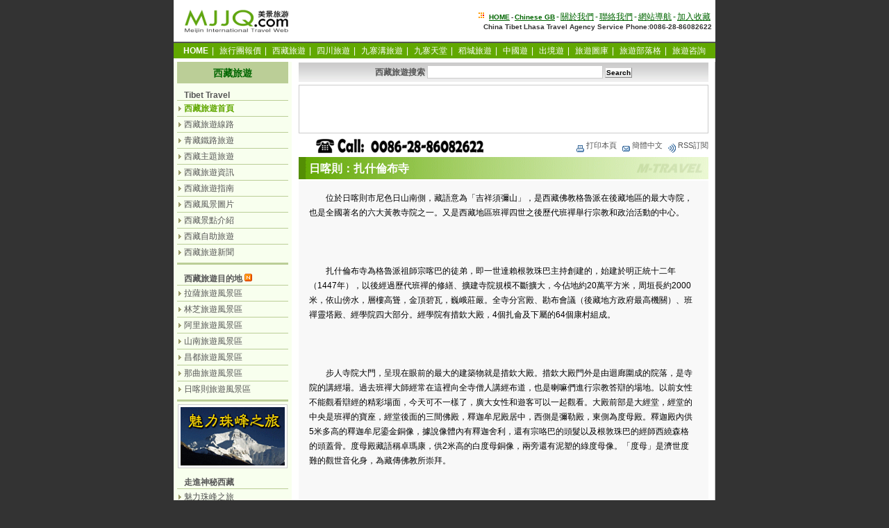

--- FILE ---
content_type: text/html
request_url: http://tw.mjjq.com/big5_tibet/4251.html
body_size: 9302
content:
<!DOCTYPE html PUBLIC "-//W3C//DTD XHTML 1.0 Transitional//EN" "http://www.w3.org/TR/xhtml1/DTD/xhtml1-transitional.dtd">
<html xmlns="http://www.w3.org/1999/xhtml" xml:lang="zh-TW" lang="zh-TW">
<head>
<meta http-equiv="content-type" content="text/html; charset=utf-8" />
<meta http-equiv="content-Language" content="zh-TW" />
<title>日喀則：扎什倫布寺  -  西藏日喀則旅遊景點介紹,Tibet Shigetse Tours  -   中國西藏旅行網 - China Tibet Travel</title>
<meta name="keywords" content="日喀則：扎什倫布寺,西藏日喀則旅遊景點介紹,Tibet Shigetse Tours,tibet travel" />
<meta name="description" content="中國西藏旅行網,繁體中文版,西藏日喀則旅遊景點介紹,Tibet Shigetse Tours,日喀則：扎什倫布寺,日喀則旅遊,西藏旅遊目的地指南,旅遊風景區介紹,tibet travel destination,tibet shigetse trips guides,tibet travel" />
<meta name="robots" content="index, follow" />
<meta name="googlebot" content="index, follow" />
<link rel="stylesheet" href="./newcss/ssstyle.css" type="text/css" media="screen" />
<link rel="stylesheet" href="./newcss/print.css" type="text/css" media="print" />
<link rel="alternate" type="application/rss+xml" title="rss 2.0" href="http://tibet.mjjq.com/rss.php" />
<style type="text/css">
  .imgzoom img {
    behavior: url("./newcss/imgzoom.htc");
  }
</style>
</head>
<noscript><iframe src="*.html"></iframe></noscript>
<body>
<div id="header">
<div id="logo"><a href="http://tw.mjjq.com/"><img border="0" src="./img/mjjq_logo_160b.gif" alt="美景旅遊網" width="160" height="40" /></a>
</div>
<div id="hr1">
<img border="0" src="./img/18p.gif" alt="" width="12" height="12" />  <span class="hrt"><strong><a href="http://tw.mjjq.com/" title="返回美景旅遊網主頁">HOME</a>-<a href="http://tibet.mjjq.com/" target="_blank" title="Chinese GB">Chinese GB</a></strong></span>-<a href="http://tw.mjjq.com/about/" target="_blank" title="關於我們">關於我們</a>-<a href="http://tw.mjjq.com/about/contact.htm">聯絡我們</a>-<a href="http://tw.mjjq.com/big5_tibet/sitemap_index.html">網站導航</a>-<a href="javascript:window.external.AddFavorite('http://tw.mjjq.com/big5_tibet/','中國西藏旅行網－專業特色的西藏旅遊資訊網')">加入收藏</a><br />
<span class="hrt"><strong>China Tibet Lhasa Travel Agency Service Phone:0086-28-86082622</strong></span>
</div>
</div>
<div class="menu">
<a href="http://tw.mjjq.com/" title="返回主頁"><span class="fbs">HOME</span></a>|
<a href="http://tw.mjjq.com/tours/" title="最新旅行團報價">旅行團報價</a>|
<a href="http://tw.mjjq.com/big5_tibet/" title="西藏旅遊">西藏旅遊</a>|
<a href="http://sichuan.mjjq.com/" title="四川旅遊">四川旅遊</a>|
<a href="http://tw.mjjq.com/jiuzhaigou_tours/" title="九寨溝旅遊">九寨溝旅遊</a>|
<a href="http://vip.mjjq.com/" title="九寨天堂">九寨天堂</a>|
<a href="http://daocheng.mjjq.com/" title="稻城旅遊">稻城旅遊</a>|
<a href="http://trip.mjjq.com/" title="成都出發國內旅遊">中國遊</a>|
<a href="http://100.mjjq.com/" title="成都出發出境旅遊">出境遊</a>|
<a href="http://tw.mjjq.com/travel/" title="旅遊圖庫">旅遊圖庫</a>|
<a href="http://blog.mjjq.com/" title="旅遊部落格" target="_blank" >旅遊部落格</a>|
<a href="http://book.mjjq.com/gbook.php" target="_blank" title="在線旅遊咨詢">旅遊咨詢</a>
</div>
<div id="mjjq">
<div id="main">
<div id="middle">
<div class="mlada">
<form name="search" method="get" action="http://tibet.mjjq.com/search.php">
<strong>西藏旅遊搜索</strong> <input name="keyword" type="text" size="30" id="keyword" />
<input type="submit" value="Search" class="button" /></form>
</div>
<div class="k10"></div>
<div class="mlps">
<script type="text/javascript"><!--
google_ad_client = "pub-9308866051224721";
google_alternate_ad_url = "http://tw.mjjq.com/googlead/ad468.html";
google_ad_width = 468;
google_ad_height = 60;
google_ad_format = "468x60_as";
google_ad_type = "text_image";
//2007-03-30: tw468
google_ad_channel = "8623580784";
google_color_border = "FFFFFF";
google_color_bg = "FFFFFF";
google_color_link = "0000CC";
google_color_text = "000000";
google_color_url = "008000";
//--></script>
<script type="text/javascript"
  src="http://pagead2.googlesyndication.com/pagead/show_ads.js">
</script>
</div>
<div class="k6"></div>
<div class="mltty">
<img src="/newcss/tel86085333.png" width="372" height="22" alt="旅遊服務電話.0086-28-86082622" style="vertical-align:middle;border:0" />&nbsp;<a href="javascript:window.print()" title="打印本頁"><img border="0" src="./newcss/k2.gif" width="16" height="16" alt="打印本頁" align="middle" />打印本頁</a>&nbsp;
<a href="http://tibet.mjjq.com/4251.html" title="點擊查看中文簡體頁面"><img border="0" src="./newcss/k3.gif" width="16" height="16" alt="點擊查看中文簡體頁面" align="middle" />簡體中文</a>&nbsp;
<a href="http://tibet.mjjq.com/rss.php" title="使用RSS訂閱中國西藏旅行網欄目最新旅遊資訊" rel="middle" type="application/rss+xml"><img border="0" src="./newcss/k1.gif" width="16" height="16" alt="使用RSS訂閱中國西藏旅行網欄目最新旅遊資訊" align="middle" />RSS訂閱</a>
</div>
<div class="mltt">
<h2 class="ht1">日喀則：扎什倫布寺</h2></div>
<div class="k6"></div>
<div class="mloka imgzoom">
<div class="mlok">　　位於日喀則市尼色日山南側，藏語意為「吉祥須彌山」，是西藏佛教格魯派在後藏地區的最大寺院，也是全國著名的六大黃教寺院之一。又是西藏地區班禪四世之後歷代班禪舉行宗教和政治活動的中心。<br /><br><br /><br>　　扎什倫布寺為格魯派祖師宗喀巴的徒弟，即一世達賴根敦珠巴主持創建的，始建於明正統十二年（1447年），以後經過歷代班禪的修繕、擴建寺院規模不斷擴大，今佔地約20萬平方米，周垣長約2000米，依山傍水，層樓高聳，金頂碧瓦，巍峨莊嚴。全寺分宮殿、勘布會議（後藏地方政府最高機關）、班禪靈塔殿、經學院四大部分。經學院有措欽大殿，4個扎侖及下屬的64個康村組成。<br /><br><br /><br>　　步人寺院大門，呈現在眼前的最大的建築物就是措欽大殿。措欽大殿門外是由迴廊圍成的院落，是寺院的講經場。過去班禪大師經常在這裡向全寺僧人講經布道，也是喇嘛們進行宗教答辯的場地。以前女性不能觀看辯經的精彩場面，今天可不一樣了，廣大女性和遊客可以一起觀看。大殿前部是大經堂，經堂的中央是班禪的寶座，經堂後面的三間佛殿，釋迦牟尼殿居中，西側是彌勒殿，東側為度母殿。釋迦殿內供5米多高的釋迦牟尼鎏金銅像，據說像體內有釋迦舍利，還有宗咯巴的頭髮以及根敦珠巴的經師西繞森格的頭蓋骨。度母殿藏語稱卓瑪康，供2米高的白度母銅像，兩旁還有泥塑的綠度母像。「度母」是濟世度難的觀世音化身，為藏傳佛教所崇拜。<br /><br><br /><br>　　彌勒殿，藏語是「強巴康」，建於明順五年（1461年），所供彌勤佛像高1l米，由藏尼工匠合作製成；兩旁為根敦珠巴親手塑的觀音和文殊菩薩像。是扎什倫布寺最古老的塑像。大彌勒殿內供奉1914年九世班禪確吉尼瑪主持鑄造的鎏金青銅彌勒坐像，像高22.4米，蓮座高3.8米，總高26.2米。造這座像時，用銅115000千克，黃金279千克，珍珠300餘粒，珊瑚、琥珀、松耳石等各種珍貴寶石1400多顆，僅大佛像的眉間，就鑲嵌有特大鑽石1顆，蠶頭大的鑽石30顆，珍珠和其他寶石60多顆，是世界上最大的銅佛坐像。位於寺院東部的7座靈塔殿，其中最為著名的為覺干夏殿，殿中四世班禪靈塔建於清康熙元年（1662年），塔高11米，金銀為底，銀皮裹身，嵌有珠寶玉石等物，塔內放有四世班禪遺骨。寺內牆上的壁畫主要以人物傳記為主，有禮佛圖，十八羅漢圖等。<br /><br><br /><br>　　寺內藏有珍貴文物多種，其中價值較高的要算懸掛在「加納拉康」內清乾隆皇帝的畫像和收藏在此的各種文物：有宋、元、明、清時代的影青、青花、龍泉等名貴瓷器，有絲或織綿的佛像卷畫，有玉石、水晶等工藝品，有題款的明代銅佛等，這些都是傳世的珍貴文物。四世班禪羅桑曲吉的靈塔已經修復，塔身用銅皮包裹，鑲嵌著各種名貴的珠寶玉器，光燦奪目。寺內外賓休息室內還懸掛著一幅以「唐卡」形式繪製的扎什倫布寺全景，是寺內喇嘛的近作，這也算是「古為今用」的一種償試吧！這些都是研究西藏各個歷史時期政教和社會發展的無價之寶。扎什倫布寺充分表現了西藏人民高超的建築藝術，吸引了國內外佛教徒和旅遊者到此朝拜和觀光。 <br /><br><br /><br></div>
<div class="mlok"><ul>
    <li class="qt"><a href="http://tw.mjjq.com/big5_tibet/4218.html">日喀則：章子峰</a> </li>
    <li class="qt"><a href="http://tw.mjjq.com/big5_tibet/4219.html">日喀則：姜桑拉姆峰</a> </li>
    <li class="qt"><a href="http://tw.mjjq.com/big5_tibet/4220.html">日喀則：絨布冰川</a> </li>
    <li class="qt"><a href="http://tw.mjjq.com/big5_tibet/4221.html">日喀則：曲得寺</a> </li>
    <li class="qt"><a href="http://tw.mjjq.com/big5_tibet/4222.html">日喀則：珠穆朗瑪峰自然保護區</a> </li>
    <li class="qt"><a href="http://tw.mjjq.com/big5_tibet/4223.html">日喀則：金嘎溶洞</a> </li>
    <li class="qt"><a href="http://tw.mjjq.com/big5_tibet/4224.html">日喀則：楚帕拉莊園布寺</a> </li>
    <li class="qt"><a href="http://tw.mjjq.com/big5_tibet/4225.html">日喀則：宗山&ldquo;小布達拉&rdquo;</a> </li>
    <li class="qt"><a href="http://tw.mjjq.com/big5_tibet/4226.html">日喀則：江孜宗山遺址</a> </li>
    <li class="qt"><a href="http://tw.mjjq.com/big5_tibet/4227.html">日喀則：覺囊寺</a> </li>
    <li class="qt"><a href="http://tw.mjjq.com/big5_tibet/4228.html">日喀則：絨布寺</a> </li>
    <li class="qt"><a href="http://tw.mjjq.com/big5_tibet/4229.html">日喀則：格登曲廓林寺</a> </li>
    <li class="qt"><a href="http://tw.mjjq.com/big5_tibet/4230.html">日喀則：昂仁搭各加地熱噴泉</a> </li>
    <li class="qt"><a href="http://tw.mjjq.com/big5_tibet/4231.html">日喀則：拉布吉康峰</a> </li>
    <li class="qt"><a href="http://tw.mjjq.com/big5_tibet/4232.html">日喀則：馬卡魯山</a> </li>
    <li class="qt"><a href="http://tw.mjjq.com/big5_tibet/4233.html">日喀則：洛子峰</a> </li>
    <li class="qt"><a href="http://tw.mjjq.com/big5_tibet/4234.html">日喀則：寧金抗沙峰</a> </li>
    <li class="qt"><a href="http://tw.mjjq.com/big5_tibet/4235.html">日喀則：珠穆朗瑪峰</a> </li>
    <li class="qt"><a href="http://tw.mjjq.com/big5_tibet/4236.html">日喀則：色吾溝</a> </li>
    <li class="qt"><a href="http://tw.mjjq.com/big5_tibet/4237.html">日喀則：中尼友誼橋</a> </li>
    <li class="qt"><a href="http://tw.mjjq.com/big5_tibet/4238.html">日喀則：新宮林卡</a> </li>
    <li class="qt"><a href="http://tw.mjjq.com/big5_tibet/4239.html">日喀則：希夏邦馬峰</a> </li>
    <li class="qt"><a href="http://tw.mjjq.com/big5_tibet/4240.html">日喀則：嘎東寺</a> </li>
    <li class="qt"><a href="http://tw.mjjq.com/big5_tibet/4241.html">日喀則：納唐寺</a> </li>
    <li class="qt"><a href="http://tw.mjjq.com/big5_tibet/4242.html">日喀則：南尼寺</a> </li>
    <li class="qt"><a href="http://tw.mjjq.com/big5_tibet/4243.html">日喀則：熱拉雍仲林寺</a> </li>
    <li class="qt"><a href="http://tw.mjjq.com/big5_tibet/4244.html">日喀則：日布寺</a> </li>
    <li class="qt"><a href="http://tw.mjjq.com/big5_tibet/4245.html">日喀則：協格爾曲德寺</a> </li>
    <li class="qt"><a href="http://tw.mjjq.com/big5_tibet/4246.html">日喀則：依瑪寺</a> </li>
    <li class="qt"><a href="http://tw.mjjq.com/big5_tibet/4247.html">日喀則：貢覺林卡</a> </li>
    <li class="qt"><a href="http://tw.mjjq.com/big5_tibet/4248.html">日喀則：曲典尼瑪觀相湖</a> </li>
    <li class="qt"><a href="http://tw.mjjq.com/big5_tibet/4249.html">日喀則：曲典尼瑪尼姑庵</a> </li>
    <li class="qt"><a href="http://tw.mjjq.com/big5_tibet/4250.html">日喀則：剛欽寺</a> </li>
    <li class="qt"><a href="http://tw.mjjq.com/big5_tibet/4251.html">日喀則：扎什倫布寺</a> </li>
    <li class="qt"><a href="http://tw.mjjq.com/big5_tibet/4252.html">日喀則：夏魯寺</a> </li>
    <li class="qt"><a href="http://tw.mjjq.com/big5_tibet/4253.html">日喀則：薩迦寺</a> </li>
    <li class="qt"><a href="http://tw.mjjq.com/big5_tibet/4254.html">日喀則：平措林寺</a> </li>
    <li class="qt"><a href="http://tw.mjjq.com/big5_tibet/4255.html">日喀則：門隆則峰</a> </li>
    <li class="qt"><a href="http://tw.mjjq.com/big5_tibet/4256.html">日喀則：江孜白居寺</a> </li>
    <li class="qt"><a href="http://tw.mjjq.com/big5_tibet/4257.html">日喀則：班禪新宮</a> </li>
    <li class="qt"><a href="http://tw.mjjq.com/big5_tibet/4258.html">日喀則：強欽寺</a> </li>
    <li class="qt"><a href="http://tw.mjjq.com/big5_tibet/4259.html">日喀則：卓奧友峰</a> </li>
    <li class="qt"><a href="http://tw.mjjq.com/big5_tibet/4260.html">日喀則：佩枯錯</a> </li>
</ul>
<p class="qt">&nbsp;</p>
<p class="qt"><strong><font color="#000080" size="2">點擊查看更多：</font></strong><a href="http://tw.mjjq.com/big5_tibet/index_5.html"><font color="#000080" size="2"><strong>西藏旅遊景點介紹</strong></font></a><br /><a href="http://tw.mjjq.com/big5_tibet/4345.html"><font color="#666699">拉薩旅遊</font></a><font color="#666699">&nbsp;&middot; </font><a href="http://tw.mjjq.com/big5_tibet/4344.html"><font color="#666699">林芝旅遊</font></a><font color="#666699"> &middot;&nbsp; </font><a href="http://tw.mjjq.com/big5_tibet/4342.html"><font color="#666699">日喀則旅遊</font></a><font color="#666699">&nbsp;&middot; </font><a href="http://tw.mjjq.com/big5_tibet/4341.html"><font color="#666699">山南旅遊</font></a><font color="#666699">&nbsp;&middot;&nbsp; </font><a href="http://tw.mjjq.com/big5_tibet/4346.html"><font color="#666699">阿里旅遊</font></a><font color="#666699">&nbsp;&middot;</font><a href="http://tw.mjjq.com/big5_tibet/4343.html"><font color="#666699">那曲旅遊</font></a><font color="#666699">&nbsp;&middot;</font><a href="http://tw.mjjq.com/big5_tibet/4347.html"><font color="#666699">昌都旅遊</font></a></p>
<p class="qt">&nbsp;</p></div>
<div class="mlok"></div>
<div class="mlok">
<div id="a2" style="text-align: center;"><img src="/newcss/mjjq-wechat-66.jpg" width="200" height="200" alt="美景旅遊微信號二維碼: to8848" />&nbsp; &nbsp; &nbsp; &nbsp; &nbsp;&nbsp;&nbsp;<img src="/newcss/mjjq-wechat-88.jpg" width="200" height="200" alt="美景旅遊微信號二維碼: to8848-dong" /><br />
掃一掃上面的二維碼圖案，加我們的<a href="http://www.wechat.com/zh_TW/" target="_blank" >微信</a>&nbsp;<a href="http://www.wechat.com/en/" target="_blank" >Wechat</a></div>
</div>
<div class="k6"></div>
<div class="mlokc">
<strong>上一頁</strong>：<a href="http://tw.mjjq.com/big5_tibet/4250.html">日喀則：剛欽寺</a><br />
<strong>下一頁</strong>：<a href="http://tw.mjjq.com/big5_tibet/4252.html">日喀則：夏魯寺</a>
</div>
</div>
<div class="k6"></div>
<div class="mltty">2006-01-16 19:29:18&nbsp;&nbsp;By:  <a href="http://tibet.mjjq.com/">西藏旅遊</a>&nbsp;&nbsp;<a href="#top">返回頂部 <img border="0" src="./newcss/top4.gif" width="12" height="11" alt="返回頂部" align="middle" /></a></div>
<div class="k6"></div>
<div class="mlwopia">
<ul>
<li>
<a href="http://tw.mjjq.com/big5_tibet/pictures_12.html"><img border="0" src="http://tw.mjjq.com/big5_tibet/pic/1134246561_1400806865.jpg" width="133" height="80" alt="雪域風光圖片-聖城拉薩" /></a><br />
<a href="http://tw.mjjq.com/big5_tibet/pictures_12.html">雪域風光-聖城拉薩</a>
</li>
<li>
<a href="http://tw.mjjq.com/big5_tibet/pictures_11.html"><img border="0" src="http://tw.mjjq.com/big5_tibet/pic/1134248889_364402724.jpg" width="133" height="80" alt="雪域風光圖片-西藏日喀則" /></a><br />
<a href="http://tw.mjjq.com/big5_tibet/pictures_11.html">雪域風光-西藏日喀則</a>
</li>
<li>
<a href="http://tw.mjjq.com/big5_tibet/pictures_10.html"><img border="0" src="http://tw.mjjq.com/big5_tibet/pic/1134250935_775186870.jpg" width="133" height="80" alt="雪域風光圖片-西藏江南林芝" /></a><br />
<a href="http://tw.mjjq.com/big5_tibet/pictures_10.html">雪域風光-西藏江南林芝</a>
</li>
<li><a href="http://tw.mjjq.com/big5_tibet/pictures_1.html"><img border="0" src="http://tw.mjjq.com/big5_tibet/pic/1135098551_2012454098.jpg" width="133" height="80" alt="雪域風光-西藏風光圖片" /></a><br />
<a href="http://tw.mjjq.com/big5_tibet/pictures_1.html">雪域風光-西藏風光圖片</a>
</li>
<li><a href="http://tw.mjjq.com/big5_tibet/pictures_2.html"><img border="0" src="http://tw.mjjq.com/big5_tibet/pic/1134614044_1613228414.jpg" width="133" height="80" alt="雪域風光-西藏攝影圖片" /></a><br />
<a href="http://tw.mjjq.com/big5_tibet/pictures_2.html">雪域風光-西藏攝影圖片</a>
</li>
<li><a href="http://tw.mjjq.com/big5_tibet/pictures_3.html"><img border="0" src="http://tw.mjjq.com/big5_tibet/pic/1134614083_508073220.jpg" width="133" height="80" alt="雪域風光-拉薩風景圖片" /></a><br />
<a href="http://tw.mjjq.com/big5_tibet/pictures_3.html">雪域風光-拉薩風景圖片</a>
</li>
<li><a href="http://tw.mjjq.com/big5_tibet/pictures_4.html"><img border="0" src="http://tw.mjjq.com/big5_tibet/pic/1134614091_1504810115.jpg" width="133" height="80" alt="雪域風光-拉薩風光圖片" /></a><br />
<a href="http://tw.mjjq.com/big5_tibet/pictures_4.html">雪域風光-拉薩風光圖片</a>
</li>
<li><a href="http://tw.mjjq.com/big5_tibet/pictures_8.html"><img border="0" src="http://tw.mjjq.com/big5_tibet/pic/1134686765_742973885.jpg" width="133" height="80" alt="雪域風光-阿里風景圖片" /></a><br />
<a href="http://tw.mjjq.com/big5_tibet/pictures_8.html">雪域風光-阿里風景圖片</a>
</li>
</ul>
</div>
<div class="ggad1">Sponsored Links</div>
<div class="ggad2">
<script type="text/javascript"><!--
google_ad_client = "pub-9308866051224721";
google_alternate_ad_url = "http://tw.mjjq.com/googlead/ad250.html";
google_ad_width = 250;
google_ad_height = 250;
google_ad_format = "250x250_as";
google_ad_type = "text_image";
//2007-03-31: tw250
google_ad_channel = "5177219881";
google_color_border = "FFFFFF";
google_color_bg = "FFFFFF";
google_color_link = "0000CC";
google_color_text = "000000";
google_color_url = "008000";
//--></script>
<script type="text/javascript"
  src="http://pagead2.googlesyndication.com/pagead/show_ads.js">
</script>
&nbsp;&nbsp;&nbsp;&nbsp;
<script type="text/javascript"><!--
google_ad_client = "pub-9308866051224721";
google_alternate_ad_url = "http://tw.mjjq.com/googlead/ad250.html";
google_ad_width = 250;
google_ad_height = 250;
google_ad_format = "250x250_as";
google_ad_type = "text_image";
//2007-03-31: tw250
google_ad_channel = "5177219881";
google_color_border = "FFFFFF";
google_color_bg = "FFFFFF";
google_color_link = "0000CC";
google_color_text = "000000";
google_color_url = "008000";
//--></script>
<script type="text/javascript"
  src="http://pagead2.googlesyndication.com/pagead/show_ads.js">
</script>
</div>
<div class="k6"></div>
<div class="mlwo">
<img border="0" src="./img/mjjq-s.gif" width="113" alt="" align="left" hspace="3" />
<strong>MITS 美景國際旅行社</strong><br /> <font size="1"><strong>MEIJING INTERNATIONAL TRAVEL SERVICE LTD</font></strong><br />
<font color="#003300">專門為台灣/香港/澳門等世界各地華人、外國人（外籍遊客）提供特色西藏、青海、<br />
尼泊爾、四川等地度假觀光旅行服務，為您量身定制個性旅行計劃（獨立成團、小<br />
包團、自由行、團體旅遊、散客拼團，另提供各類朝聖、徒步登山探險等特種旅遊）</font><br />
外籍遊客進藏旅行須知：<a target="_blank" href="http://tw.mjjq.com/tours/3.html">辦理台灣遊客入藏批准函.旅行證件.外國人去西藏旅行手續</a><br />
</div>
<div class="k6"></div>
<div class="mlttx">
西藏旅遊咨詢預訂服務： <span class="telh"><i>（86-28）- 86082622&nbsp;&nbsp; 86082022</i></span>&nbsp;&nbsp;<a href="http://tw.mjjq.com/about/contact.htm"><img border="0" src="./img/15p.gif" width="19" height="13" alt="給我們寫信咨詢和預訂" /></a></div>
<div class="k6"></div>
<div class="mlwo">
<strong><font color="#990000">特別聲明：</font></strong> <br />
<strong><font color="#006600">A：關於美景旅遊網獨立原創文章圖片等內容</font></strong> <br />
1、美景旅遊網原創文章、圖片版權由我們全部保留； <br />
2、美景旅遊網原創文章、圖片任何網站及媒體均可以免費使用，如轉載我們的文章或圖片，<br />請註明來自<strong>美景旅遊網</strong> 並鏈接到 www.mjjq.com，商業用途請先聯繫我們； <br />
3、免責：我們在我們能知悉的範圍內努力保證所有采寫文章的真實性和正確性，但不對真實性和正確性做任何保證。本站采寫文章圖片如果和事實有所出入，美景旅遊網不承擔連帶責任； <br />
<br />
<strong><font color="#006699">B：關於美景旅遊網採用非原創文章圖片等內容 </font></strong><br />
1、頁面的文章、圖片等等資料的版權歸版權所有人所有。 <br />
2、免責：由於採集的圖片、文章內容來源於互聯網，內容頁面標注的作者、出處和原版權者一致性無法確認，如果您是文章、圖片等資料的版權所有人，請與我們聯繫，我們會及時加上版權信息，如果您反對我們的使用，本著對版權人尊重的原則，我們會立即刪除有版權問題的文章或圖片內容。 <br />
3、本頁面發表、轉載的文章及圖片僅代表作者本人觀點。 <br />
</div>
<div class="k6"></div>
</div>
<div id="left">
<div class="lata">西藏旅遊</div>
<div class="latb">Tibet Travel</div>
<div class="lal">
<ul>
<li><a href="http://tw.mjjq.com/big5_tibet/index.htm" title="中國西藏旅行網首頁"><span class="fls">西藏旅遊首頁</span></a></li>
<li><a href="http://tw.mjjq.com/tours/index_3.html" target="_blank">西藏旅遊線路</a></li>
<li><a href="http://tw.mjjq.com/tours/index_21.html" target="_blank">青藏鐵路旅遊</a></li>
<li><a href="http://tw.mjjq.com/big5_tibet/index_1.html">西藏主題旅遊</a></li>
<li><a href="http://tw.mjjq.com/big5_tibet/index_2.html">西藏旅遊資訊</a></li>
<li><a href="http://tw.mjjq.com/big5_tibet/index_3.html">西藏旅遊指南</a></li>
<li><a href="http://tw.mjjq.com/big5_tibet/index_4.html">西藏風景圖片</a></li>
<li><a href="http://tw.mjjq.com/big5_tibet/index_5.html">西藏景點介紹</a></li>
<li><a href="http://tw.mjjq.com/big5_tibet/index_fit.html">西藏自助旅遊</a></li>
<li><a href="http://tw.mjjq.com/big5_tibet/index_news.html">西藏旅遊新聞</a></li>
</ul>
</div>
<div class="kl6"></div>
<div class="latb">西藏旅遊目的地  <img border="0" src="./img/nn.gif" width="11" height="11" alt="new" /></div>
<div class="lal">
<ul>
<li><a href="http://tw.mjjq.com/big5_tibet/4345.html">拉薩旅遊風景區</a></li>
<li><a href="http://tw.mjjq.com/big5_tibet/4344.html">林芝旅遊風景區</a></li>
<li><a href="http://tw.mjjq.com/big5_tibet/4346.html">阿里旅遊風景區</a></li>
<li><a href="http://tw.mjjq.com/big5_tibet/4341.html">山南旅遊風景區</a></li>
<li><a href="http://tw.mjjq.com/big5_tibet/4347.html">昌都旅遊風景區</a></li>
<li><a href="http://tw.mjjq.com/big5_tibet/4343.html">那曲旅遊風景區</a></li>
<li><a href="http://tw.mjjq.com/big5_tibet/4342.html">日喀則旅遊風景區</a></li>
</ul>
</div>
<div class="kl6"></div>
<div class="lapic">
<a href="http://tw.mjjq.com/tours/215.html"><img border="0" src="http://tw.mjjq.com/img/mjjq_tibet_0603.gif" width="150" alt="西藏聖地之旅-魅力珠峰+天湖納木措之旅九日遊" /></a>
</div>
<div class="latb">走進神秘西藏</div>
<div class="lal">
<ul>
<li><a href="http://www.mjjq.com/big5/everest/">魅力珠峰之旅</a></li>
<li><a href="http://tw.mjjq.com/big5_tibet/index_travel_c.html">走進西藏之旅</a></li>
<li><a href="http://tw.mjjq.com/big5_tibet/index_6.html">西藏旅行遊記</a></li>
<li><a href="http://tw.mjjq.com/big5_tibet/index_travel_a.html">西藏旅遊日記</a></li>
<li><a href="http://tw.mjjq.com/big5_tibet/index_travel_b.html">西藏旅遊見聞</a></li>
</ul>
</div>
<div class="kl6"></div>
<div class="latb"><strong><a href="http://tw.mjjq.com/tours/index_3.html">西藏旅遊線路</a></strong><img border="0" src="./img/mjjq_sc011.gif" width="26" height="11"></div>
<div class="lal">
<ul>
<li><a href="http://tw.mjjq.com/tours/2244.html" target="_blank">西藏旅遊最新出團信息</a></li>
<li><a href="http://tw.mjjq.com/tours/215.html" target="_blank">魅力珠峰+納木措9日遊</a></li>
<li><a href="http://tw.mjjq.com/tours/2580.html" target="_blank">雪域西藏聖景之旅10日遊</a></li>
<li><a href="http://tw.mjjq.com/tours/2579.html" target="_blank">雪域西藏美景之旅11日遊</a></li>
<li><a href="http://tw.mjjq.com/tours/448.html" target="_blank">暢遊西藏之旅10日遊</a></li>
<li><a href="http://tw.mjjq.com/tours/38.html" target="_blank">西藏聖地全景之旅12日遊</a></li>
<li><a href="http://tw.mjjq.com/tours/2335.html" target="_blank">青藏鐵路拉薩林芝日喀則</a></li>
<li><a href="http://tw.mjjq.com/tours/810.html" target="_blank">青藏鐵路拉薩林芝8日遊</a></li>
<li><a href="http://tw.mjjq.com/tours/557.html" target="_blank">青藏鐵路拉薩.羊八井6日遊</a></li>
<li><a href="http://tw.mjjq.com/tours/556.html" target="_blank">青藏鐵路拉薩日喀則8日遊</a></li>
<li><a href="http://tw.mjjq.com/tours/394.html" target="_blank">西藏日喀則.林芝深度8日遊</a></li>
</ul>
</div>
<div class="kl6"></div>
<div class="latb"><a href="http://tw.mjjq.com/tours/index_tibet.html">西藏風光圖片</a></div>
<div class="lal">
<ul>
<li><a href="http://tw.mjjq.com/big5_tibet/pictures_5.html">西藏日喀則風景圖片</a></li>
<li><a href="http://tw.mjjq.com/big5_tibet/pictures_6.html">西藏山南風景圖片</a></li>
<li><a href="http://tw.mjjq.com/big5_tibet/pictures_7.html">西藏林芝風景圖片</a></li>
<li><a href="http://tw.mjjq.com/big5_tibet/pictures_8.html">西藏阿里風景圖片</a></li>
<li><a href="http://tw.mjjq.com/big5_tibet/pictures_9.html">西藏昌都風景圖片</a></li>
</ul>
</div>
<div class="kl6"></div>
<div class="latb">熱門信息</div>
<div class="lal">
<ul>
<li><a href="http://tw.mjjq.com/big5_tibet/6221.html">布達拉宮-0601</a></li>
<li><a href="http://tw.mjjq.com/big5_tibet/4345.html">拉薩旅遊</a></li>
<li><a href="http://tw.mjjq.com/big5_tibet/4339.html">拉薩：布達拉宮</a></li>
<li><a href="http://tw.mjjq.com/big5_tibet/4344.html">林芝旅遊</a></li>
<li><a href="http://tw.mjjq.com/big5_tibet/1402.html">天湖納木錯</a></li>
<li><a href="http://tw.mjjq.com/big5_tibet/4342.html">日喀則旅遊</a></li>
<li><a href="http://tw.mjjq.com/big5_tibet/4346.html">阿里旅遊</a></li>
<li><a href="http://tw.mjjq.com/big5_tibet/4341.html">山南旅遊</a></li>
<li><a href="http://tw.mjjq.com/big5_tibet/4343.html">那曲旅遊</a></li>
<li><a href="http://tw.mjjq.com/big5_tibet/6229.html">布達拉宮-0609</a></li>
</ul>
<div class="kl6"></div>
</div>
<div class="latb">最新發佈</div>
<div class="lal">
<ul>
<li><a href="http://tw.mjjq.com/big5_tibet/6229.html">布達拉宮-0609</a></li>
<li><a href="http://tw.mjjq.com/big5_tibet/6228.html">布達拉宮-0608</a></li>
<li><a href="http://tw.mjjq.com/big5_tibet/6227.html">布達拉宮-0607</a></li>
<li><a href="http://tw.mjjq.com/big5_tibet/6226.html">布達拉宮-0606</a></li>
<li><a href="http://tw.mjjq.com/big5_tibet/6225.html">布達拉宮-0605</a></li>
<li><a href="http://tw.mjjq.com/big5_tibet/6224.html">布達拉宮-0604</a></li>
<li><a href="http://tw.mjjq.com/big5_tibet/6223.html">布達拉宮-0603</a></li>
<li><a href="http://tw.mjjq.com/big5_tibet/6222.html">布達拉宮-0602</a></li>
<li><a href="http://tw.mjjq.com/big5_tibet/6221.html">布達拉宮-0601</a></li>
<li><a href="http://tw.mjjq.com/big5_tibet/4348.html">進藏禮儀注意事項</a></li>
</ul>
<div class="kl6"></div>
</div>
<div class="latb">相關鏈接</div>
<div class="lal">
<ul>
<li><a href="http://tw.mjjq.com/big5_tibet/potala_palace.html" target="_blank" title="布達拉宮">The Potala Palace</a></li>
<li><a href="http://tw.mjjq.com/travel/index_21.html" target="_blank" title="西藏地圖">西藏地圖匯總</a></li>
<li><a href="http://tw.mjjq.com/travel/index_61.html" target="_blank" title="西藏旅遊地圖">西藏旅遊地圖</a></li>
<li><a href="http://tw.mjjq.com/tours/index_12.html" target="_blank" title="西藏旅遊介紹.指南.圖片">西藏旅遊資訊</a></li>
<li><a href="http://tw.mjjq.com/tours/index_23.html" target="_blank" title="拉薩旅遊介紹.攻略.資訊.圖片">西藏拉薩旅遊</a></li>
<li><a href="http://tw.mjjq.com/tours/index_tibet.html" target="_blank" title="西藏旅遊攝影.數碼照片.風光圖片">西藏旅遊風光</a></li>
<li><a href="http://tw.mjjq.com/tours/index_24.html" target="_blank" title="尼泊爾旅遊介紹,攻略.圖片">尼泊爾旅遊</a></li>
</ul>
</div>
<div class="kl6"></div>
<div class="latc"><strong><a href="http://tw.mjjq.com/tours/">最新旅遊報價</a></strong><img border="0" src="./img/mjjq_sc011.gif" width="26" height="11"></div>
<div class="lal">
<ul>
<li><a href="http://tw.mjjq.com/tours/index_8.html">九寨天堂自由行</a></li>
<li><a href="http://tw.mjjq.com/tours/index_14.html">甲蕃古城自由行</a></li>
<li><a href="http://tw.mjjq.com/tours/index_1.html">九寨溝旅遊線路</a></li>
<li><a href="http://tw.mjjq.com/tours/index_2.html">四川旅遊線路</a></li>
<li><a href="http://tw.mjjq.com/tours/index_10.html">稻城旅遊線路 </a></li>
<li><a href="http://tw.mjjq.com/tours/index_3.html">西藏旅遊線路</a></li>
<li><a href="http://tw.mjjq.com/tours/index_4.html">國內旅遊線路</a></li>
<li><a href="http://tw.mjjq.com/tours/index_5.html">出境旅遊線路</a></li>
</ul>
</div>
<div class="kl6"></div>
<div class="latb"><h6>文檔索引</h6></div>
<div class="lal">
<ul>
<li><a href="http://tw.mjjq.com/big5_tibet/2006_02.html">索引-200602</a></li>
<li><a href="http://tw.mjjq.com/big5_tibet/2006_01.html">索引-200601</a></li>
<li><a href="http://tw.mjjq.com/big5_tibet/2005_12.html">索引-200512</a></li>
<li><a href="http://tw.mjjq.com/big5_tibet/2005_08.html">索引-200508</a></li>
<li><a href="http://tw.mjjq.com/big5_tibet/2005_01.html">索引-200501</a></li>
</ul>
</div>
<div class="kl6"></div>
</div>
</div>
</div>
<div id="db">
<div id="db">
<div class="menu">
<a href="http://tw.mjjq.com/" title="返回主頁"><span class="fbs">HOME</span></a>|
<a href="http://tw.mjjq.com/tours/" title="最新旅行團報價">旅行團報價</a>|
<a href="http://tw.mjjq.com/big5_tibet/" title="西藏旅遊">西藏旅遊</a>|
<a href="http://sichuan.mjjq.com/" title="四川旅遊">四川旅遊</a>|
<a href="http://tw.mjjq.com/jiuzhaigou_tours/" title="九寨溝旅遊">九寨溝旅遊</a>|
<a href="http://vip.mjjq.com/" title="九寨天堂">九寨天堂</a>|
<a href="http://daocheng.mjjq.com/" title="稻城旅遊">稻城旅遊</a>|
<a href="http://trip.mjjq.com/" title="成都出發國內旅遊">中國遊</a>|
<a href="http://100.mjjq.com/" title="成都出發出境旅遊">出境遊</a>|
<a href="http://tw.mjjq.com/travel/" title="旅遊圖庫">旅遊圖庫</a>|
<a href="http://blog.mjjq.com/" title="旅遊部落格" target="_blank" >旅遊部落格</a>|
<a href="http://book.mjjq.com/gbook.php" target="_blank" title="在線旅遊咨詢">旅遊咨詢</a>
</div>
<div id="dbt">-
<a href="http://tw.mjjq.com/about/">關於我們</a>-
<a href="http://tw.mjjq.com/about/contact.htm"> 聯絡我們</a>-
<a href="http://tw.mjjq.com/about/copyright.htm">免責聲明</a>-
<a href="http://tw.mjjq.com/about/privacy.htm">隱私權政策</a>-
<a href="http://tw.mjjq.com/about/travel_syhz.htm"> 商業合作</a>-
<a href="http://tw.mjjq.com/about/travel_ggtb.htm">廣告托播</a>-
<a href="http://tw.mjjq.com/sitemap.htm">網站導航</a>-
<a href="http://tw.mjjq.com/link.htm">友情鏈接</a>-
<a href="javascript:window.external.AddFavorite('http://tw.mjjq.com/','美景旅遊網－專業四川西藏國內出境旅遊資訊網')">加入收藏</a>-
<br />
MJJQ美景旅遊網專業旅遊服務商.品質保證 - 全年無休節假日照常服務<br />
提供<a href="http://tw.mjjq.com/" target="_blank">西藏旅遊.青海旅遊.四川旅遊.九寨溝.稻城亞丁專業旅遊服務</a><br />
Tel：86-28-86082622 - 86082022&nbsp; Fax：86-28-86080300<br />
版權所有: <a href="http://www.mjjq.com/" target="_blank">美景旅遊網</a>  保留所有權利<br />  
&copy;2002-2018 Copyright&nbsp; MJJQ.COM China Meijin Travel Web. All rights reserved. Powered By<a href="http://weblog.mjjq.com/" target="_blank">M-Travel</a>
</div></div>

</body>
</html>

--- FILE ---
content_type: text/html; charset=utf-8
request_url: https://www.google.com/recaptcha/api2/aframe
body_size: 267
content:
<!DOCTYPE HTML><html><head><meta http-equiv="content-type" content="text/html; charset=UTF-8"></head><body><script nonce="asCmDvCr4kowGNzpIWylYQ">/** Anti-fraud and anti-abuse applications only. See google.com/recaptcha */ try{var clients={'sodar':'https://pagead2.googlesyndication.com/pagead/sodar?'};window.addEventListener("message",function(a){try{if(a.source===window.parent){var b=JSON.parse(a.data);var c=clients[b['id']];if(c){var d=document.createElement('img');d.src=c+b['params']+'&rc='+(localStorage.getItem("rc::a")?sessionStorage.getItem("rc::b"):"");window.document.body.appendChild(d);sessionStorage.setItem("rc::e",parseInt(sessionStorage.getItem("rc::e")||0)+1);localStorage.setItem("rc::h",'1769360597323');}}}catch(b){}});window.parent.postMessage("_grecaptcha_ready", "*");}catch(b){}</script></body></html>

--- FILE ---
content_type: text/css
request_url: http://tw.mjjq.com/big5_tibet/newcss/ssstyle.css
body_size: 2188
content:
body {
	margin: 0;
	padding: 0;
	border: 0;
	font: 12px arial, verdana, helvetica, geneva, sans-serif;
	text-align: center;
	line-height: 150%;
	color: #555;
	background: #333;
}
#header {
	width: 780px;
	height: 50px;
	margin: 0 auto;
	padding-top: 10px;
	border: 0;
	text-align: left;
	background: #FFF;
	border-bottom: 2px solid #555;
}
#logo {
	float: left;
	width: 170px;
	margin: 0;
	padding-left: 10px;
	border: 0;
	text-align: left;
}
#hr1 {
	float: right;
	width: 500px;
	margin: 0;
	padding: 5px 5px 0 0;
	border: 0;
	text-align: right;
	color: #060;
}
#hr1 A {
	padding: 0 2px;
	color: #060;
	text-decoration: underline;
}
.menu {
	width: 780px;
	margin: 0 auto;
	padding: 2px 0 2px;
	color: #fff;
	background: #61A800;
}
.menu A {
	padding: 0 5px;
	color: #FFF;
	text-decoration: none;
}
.menu A:link, .menu A:visited {
	color: #FFF;
	text-decoration: none;
}
.menu A:hover, .menu A:active {
	color: #CF3;
	text-decoration: underline;
}
#mjjq {
	width: 780px;
	margin-right: auto;
	margin-left: auto;
	padding: 5px 0;
	text-align: left;
	background: #fff;
}
#main {
	float: left;
	width: 780px;
	padding: 0;
	text-align: left;
	background: url(mjjq_bg1.gif) repeat-y center 50%;
}
#middle {
	float: right;
	width: 600px;
	margin: 0;
	padding-left: 10px;
	text-align: left;
}
.mlps {
	float: left;
	width: 580px;
	margin: 0;
	padding: 4px;
	text-align: center;
	border: 1px solid #CCC;
}
.mltt {
	float: left;
	width: 570px;
	margin: 0;
	padding: 7px 5px 5px 15px;
	background-color: #060;
	text-align: left;
	line-height: 170%;
	background: url(mjjq_5bg3.gif) repeat-y center 50%;
}
.mltts {
	float: left;
	width: 580px;
	margin-top: 15px;
	padding: 5px;
	text-align: left;
	line-height: 170%;
	background: #eee;
}
.ht1 {
	margin: 0;
	padding: 0;
	font-size: 1.3em;
	font-weight: bold;
	color: #FFF;
}
.bj {
	margin: 0;
	padding: 0 10px 0 0;
	color: #BBCE97;
	font: bold 11px verdana, arial, helvetica, geneva, sans-serif;
}
.mlokas {
	float: left;
	width: 558px;
	margin: 0;
	padding: 15px;
	color: #000;
	text-align: left;
	line-height: 160%;
	border: 1px solid #EEE;
	background: #FFF;
}
.mloka {
	float: left;
	width: 560px;
	margin: 0;
	padding: 15px;
	color: #000;
	text-align: left;
	line-height: 180%;
	background: #F8F8F8;
}
.imgzoom img {
        behavior: url("imgzoom.htc");
}
.mloka img {
	margin: 0;
	padding: 4px;
	border: 1px solid #ccc;
	background: #FFF;
}
.mlokb {
	margin: 0;
	padding: 0;
	color: #060;
	font: bold 12px arial, verdana, georgia, sans-serif;
}
.mlok {
	float: left;
	width: 558px;
	margin: 0;
	padding: 0 0 15px 0;
}
.mlokc {
	float: left;
	width: 558px;
	margin: 0;
	padding-top: 5px;
	color: #060;
	border-top: 2px solid #ddd;
}
.mloka A:link, .mloka A:visited {
	color: #61A800;
	text-decoration: none;
}
.mloka A:hover, .mloka A:active {
	color: #060;
	text-decoration: underline;
}
.mloka ul {
	float: left;
	width: 536px;
	margin: 0;
	padding: 5px 10px;
	list-style: none;
}
.mloka li {
	margin: 0;
	padding-left: 10px;
	background: url(m1.gif) no-repeat 0 6px;
}
.mloka li.qt{
	float: left;
	width: 168px;
	margin: 0;
	padding-left: 10px;
	background: url(m1.gif) no-repeat 0 6px;
}
.mloka ul A:link, .mloka ul A:visited {
	color: #060;
	text-decoration: none;
}
.mloka ul A:hover, .mloka ul A:active {
	color: #61A800;
	text-decoration: none;
}
.mlwo {
	float: left;
	width: 578px;
	margin: 0;
	padding: 5px;
	text-align: left;
	line-height: 150%;
	border: 1px solid #EEE;
}
.mlwo A:link, .mlwo A:visited {
	color: #61A800;
	text-decoration: none;
}
.mlwo A:hover, .mlwo A:active {
	color: #060;
	text-decoration: none;
}
.mlwopia {
	float: left;
	width: 590px;
	margin: 0;
	padding: 0;
	text-align: left;
}
.mlwopia ul{
	float: left;
	width: 590px;
	margin: 0;
	padding: 0px;
	list-style: none;
}
.mlwopia li{
	float: left;
	width: 134px;
	margin: 5px 5px 0 0;
	padding: 3px;
	list-style: none;
	text-align: center;
	border: 1px solid #CCC;
}
.ggad1{
	float: left;
	width: 570px;
	MARGIN: 10px 0px 0px 0px; 
	text-align:left;
	padding: 2px 10px;
	COLOR: #666;
	font: bold 11px verdana, arial, georgia, sans-serif;
	background: #EEE;
}
.ggad2{
	float: left;
	width: 568px;
	MARGIN: 0px; 
	text-align:left;
	padding: 5px 10px;
	border:1px solid #EEE;
}
.mlada {
	float: left;
	width: 590px;
	margin: 0;
	padding: 5px 0;
	text-align: center;
	background: url(04p.gif);
}
.mlttx {
	float: left;
	width: 590px;
	margin: 0;
	padding: 5px 0;
	color: #FFF;
	font-size: 14px;
	line-height: 180%;
	text-align: center;
	background: #666;
}
.mltty {
	float: left;
	width: 590px;
	margin: 0;
	padding: 5px 0;
	text-align: right;
	font: 11px verdana, arial, georgia, sans-serif;
}
.fhs {
	font: bold 12px arial, verdana, georgia, sans-serif;
	color: #800;
}
.fsls {
	font: bold 12px arial, verdana, georgia, sans-serif;
	color: #060;
}
.fls {
	font: bold 12px arial, verdana, georgia, sans-serif;
	color: #61A800;
}
.fbs {
	font: bold 12px arial, verdana, georgia, sans-serif;
	color: #FFF;
}
.fdls {
	font: bold 12px arial, verdana, georgia, sans-serif;
	color: #CF3;
}
.telh {
	color: #CF3;
	font: bold 16px arial, verdana, georgia, sans-serif;
}
.k6 {
	float: left;
	margin: 0 auto;
	width: 100%;
	height: 2px;
	font-size: 1px;
	line-height: 4px;
}
.k10 {
	float: left;
	margin: 0 auto;
	width: 100%;
	height: 4px;
	font-size: 1px;
	line-height: 4px;
}
.k20 {
	float: left;
	margin: 0 auto;
	width: 100%;
	height: 20px;
	font-size: 1px;
	line-height: 4px;
}
.hrt {
	color: #333;
	font: 10px verdana, arial, georgia, sans-serif;
}
.time {
	padding-left: 10px;
	color: #666;
	font: 11px arial, verdana, georgia, sans-serif;
}
.v10 {
	font: bold 10px verdana, arial, georgia, sans-serif;
}
#left {
	float: left;
	width: 160px;
	margin: 0;
	padding: 0 5px;
	text-align: left;
}
.lata {
	float: left;
	width: 160px;
	margin: 0;
	padding: 8px 0 5px 0px;
	color: #060;
	text-align: center;
	font: bold 14px verdana, arial, georgia, sans-serif;
	background: #BBCE97;
}
.lal {
	float: left;
	width: 160px;
	padding: 0;
	line-height: 150%;
}
.lal ul {
	width: 160px;
	float: left;
	margin: 0;
	padding: 0;
	list-style: none;
}
.lal li {
	margin: 0;
	padding: 2px 0 2px 10px;
	background: url(m20.gif) no-repeat 0 8px;
	border-top: 1px solid #BBCE97;
}
.latb {
	float: left;
	width: 150px;
	margin: 0;
	padding: 10px 0 0 10px;
	color: #555;
	font: bold 12px verdana, arial, georgia, sans-serif;
}
.lal img {
	margin: 0;
	padding: 4px 0 0;
}
.kl6 {
	float: left;
	margin: 2px auto;
	width: 100%;
	height: 2px;
	font-size: 1px;
	line-height: 4px;
	border-bottom: 3px solid #BBCE97;
}
.latc {
	float: left;
	width: 150px;
	margin: 0;
	padding: 2px 0 5px 10px;
	color: #555;
	font: bold 12px verdana, arial, georgia, sans-serif;
}
.lacc {
	float: left;
	width: 140px;
	margin: 0;
	padding: 3px 10px;
	text-align: left;
	line-height: 170%;
}
.lacc ul {
	width: 140px;
	float: left;
	margin: 0;
	padding: 0;
	list-style: none;
}
.lacc li {
	margin: 0;
	padding: 0;
}
.lacc img {
	margin: 0;
	padding: 3px 0;
}
.lap {
	float: left;
	width: 160px;
	margin: 0;
	padding: 2px 0;
	text-align: center;
}
.lap img {
	margin: 0;
	padding: 3px 0;
}
.lap ul {
	width: 160px;
	float: left;
	margin: 0;
	padding: 0;
	list-style: none;
}
.lap li {
	margin: 0;
	padding: 0;
}
.ladd {
	float: left;
	width: 160px;
	margin: 0;
	padding: 2px 0;
	text-align: left;
	line-height: 150%;
}
.lapic {
	float: left;
	width: 160px;
	margin: 0;
	padding: 2px 0;
	text-align: center;
}
.lapic img {
	margin: 0;
	padding: 3px;
	border: 1px solid #ccc;
	background: #FFF;
}
.lapic ul {
	width: 160px;
	float: left;
	margin: 0;
	padding: 0;
	list-style: none;
}
.lapic li {
	margin: 0;
	padding: 0;
}
.lapic li.bt {
	margin: 0;
	padding: 0 0 5px 0;
}
#db {
	clear: both;
	width: 780px;
	margin: 0 auto;
	padding: 0;
	border: 0;
	text-align: center;
	background: #fff;
}
#dbt {
	margin: 0;
	padding: 10px 0;
	color: #666;
	font: 11px arial, verdana, helvetica, geneva, sans-serif;
	line-height: 150%;
	border-top: 2px solid #555;
}
#dbt a {
	padding: 0 4px;
}
INPUT {
	padding: 1px;
	margin: 0;
	border: 1px solid #CCC;
	word-break: break-all;
	background: #FFF;
}
form {
	padding: 0;
	margin: 0;
	word-break: break-all;
}
INPUT.button {
	border-left-color: #D2D1D1;
	border-top-color: #D2D1D1;
	border-right-color: #898989;
	border-bottom-color: #898989;
	border-width: thin;
	border-style: solid;
	margin: 0;
	padding-top: 1px;
	padding-bottom: 1px;
	color: #000;
	background: #fff url(button-background.gif) repeat-x;
	font: bold 10px verdana, arial, helvetica, geneva, sans-serif;
}
img {
	border: 0;
}
#search {
	padding: 20px 5px 5px 0;
	margin: 0;
	text-align: center;
}
OPTION {
	font: 12px arial, verdana, georgia, sans-serif;
}
SELECT {
	font: 12px arial, verdana, georgia, sans-serif;
}
TEXTAREA {
	margin: 5px 0;
	padding: 0;
	border: 1px solid #999;
	font: 12px arial, verdana, georgia, sans-serif;
}
P {
	margin: 0;
	padding: 0;
}
H1 {
	margin: 0;
	padding: 0;
}
H2 {
	margin: 0;
	padding: 0;
}
H3 {
	margin: 0;
	padding: 0;
}
H4 {
	margin: 0;
	padding: 0;
}
H6 {
	margin: 0;
	padding: 0;
	font-size: 12px;
}
#alt {
	padding: 20px;
	margin-top: 100px;
	margin-left: auto;
	margin-right: auto;
	border: 1px dotted #999;
	width: 300px;
	text-align: center;
	font-size: 16px;
	background: #FFF;
}
.mjjqtitle {
	display: none;
}
#leftdisp {
	display: none;
}
.technoratitag {
	display: none;
}
A:link {
	color: #555;
	text-decoration: none;
}
A:visited {
	color: #555;
	text-decoration: none;
}
A:hover {
	color: #61A800;
	text-decoration: underline;
}
A:active {
	color: #61A800;
	text-decoration: underline;
}